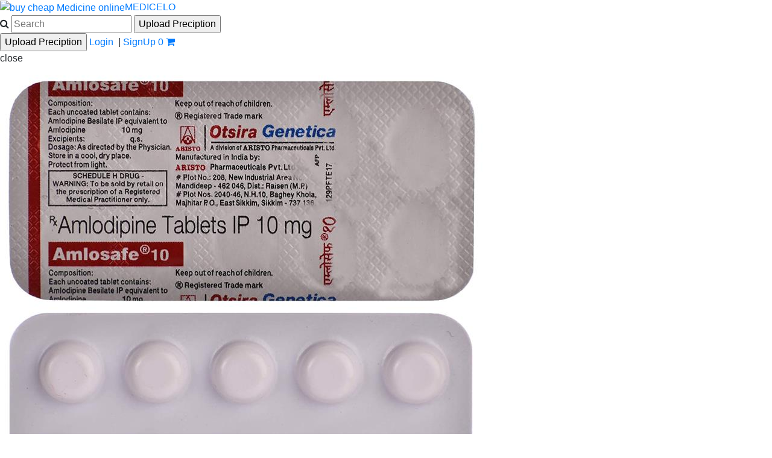

--- FILE ---
content_type: text/html; charset=utf-8
request_url: https://medicelo.in/Amlosafe-10-Tablet-181
body_size: 63023
content:




<!DOCTYPE html>

<html xmlns="http://www.w3.org/1999/xhtml">
<head id="Head1">

    <script async src="https://www.googletagmanager.com/gtag/js?id=G-LMKQCRP80X"></script>
<script>
    window.dataLayer = window.dataLayer || [];
    function gtag() { dataLayer.push(arguments); }
    gtag('js', new Date());

    gtag('config', 'G-LMKQCRP80X');
</script>

    <!-- Google Tag Manager -->
<script>(function (w, d, s, l, i) {
        w[l] = w[l] || []; w[l].push({
            'gtm.start':
                new Date().getTime(), event: 'gtm.js'
        }); var f = d.getElementsByTagName(s)[0],
            j = d.createElement(s), dl = l != 'dataLayer' ? '&l=' + l : ''; j.async = true; j.src =
                'https://www.googletagmanager.com/gtm.js?id=' + i + dl; f.parentNode.insertBefore(j, f);
    })(window, document, 'script', 'dataLayer', 'GTM-P895QC9R');</script>
<!-- End Google Tag Manager -->


    <title>
	Amlosafe 10 Tablet | Medicelo
</title><link id="canonical" rel="canonical" href="https://medicelo.in/Amlosafe-10-Tablet-181" />
   
  
    <!-- Required meta tags -->

    <meta charset="utf-8" /><meta name="viewport" content="width=device-width, initial-scale=1, shrink-to-fit=no" /><link href=" https://stackpath.bootstrapcdn.com/font-awesome/4.7.0/css/font-awesome.min.css" rel="stylesheet" /><link rel="stylesheet" href="https://stackpath.bootstrapcdn.com/bootstrap/4.3.1/css/bootstrap.min.css" /><link rel="icon" type="image/png" sizes="16x16" href="assests/favicon-16x16.png" /><link href="assests/css/mycss.css" rel="stylesheet" /><link href="assests/css/menubar.css" rel="stylesheet" /><link href="assests/css/commontagcss.css" rel="stylesheet" /><link href="assests/css/itemcardcss.css" rel="stylesheet" /><link href="assests/css/productdescription.css" rel="stylesheet" /><link href="assests/css/slick.css" rel="stylesheet" /><link href="assests/slick-theme.css" rel="stylesheet" /><link href="assests/css/iao-alert.css" rel="stylesheet" /><meta name="keywords" content="Amlosafe 10 Tablet, medication, pharmaceutical, healthcare, antihypertensive, blood pressure control, cardiovascular health." /><meta name="description" content="Amlosafe 10 Tablet is a pharmaceutical medication designed to help manage blood pressure and promote cardiovascular health as an antihypertensive agent." /></head>

<body class="bckcolorgraylight">
    <!-- Google Tag Manager (noscript) -->
<noscript><iframe src="https://www.googletagmanager.com/ns.html?id=GTM-P895QC9R"
height="0" width="0" style="display:none;visibility:hidden"></iframe></noscript>
<!-- End Google Tag Manager (noscript) -->

    <form method="post" action="./Amlosafe-10-Tablet-181" id="form1">
<div class="aspNetHidden">
<input type="hidden" name="__VIEWSTATE" id="__VIEWSTATE" value="4EcPmA331+CEkHLTdwBS54q8+hAVBGEfqN64UCCjQuU8GeO8oXdwVi0GaG+zWBpYNtgOtMDGsXxb1nE7tExG0b5u11+dxah6E2Ofy6mMMV6sai+7MT2S3ZY5wk8SkqAtFdXHXqlNq/4qy3ApmuulJUjGSooLNUIBDOh1IM9QAvoLJko8/Kp1lA4nWQ9rYz4/" />
</div>

<div class="aspNetHidden">

	<input type="hidden" name="__VIEWSTATEGENERATOR" id="__VIEWSTATEGENERATOR" value="FCFF1721" />
	<input type="hidden" name="__EVENTVALIDATION" id="__EVENTVALIDATION" value="vwgs7Sf4/sT0RiznXpCiVu0pWkQaNfKxwJ7b1IjrQXjxg/HJ+iPD2JPnAmeVvirTKVmF3oUmSbL9j/sn4oGxuv4ofFSIg4dM9IVJSP/MJPN2+E2/+Vjzvmlw4YoI+DVjQCbW3rR6JooyF2xFIuUefA==" />
</div>
        


<div class="menubar" id="menu">
    <div class="menidiv1">
        <a href="https://medicelo.in" class="alogo">
            <img src="../assests/images/logo.jpg" alt="buy cheap Medicine online" class="logo" /><span class="logofont">MEDICELO</span></a>
    </div>
    <div class="menidiv2">
        <i class="fa fa-search searchicon" aria-hidden="true"></i>
        <input id="txtautosearch" type="text" class="searchbar" placeholder="Search" onkeyup="keyupautosearchshowtbl()" onclick="autosearchshowtbl()" data-itemid="" aria-autocomplete="none" autocomplete="off" />

        <div class="autoserchwrapper">
            <table id="tblautosearch">
              
              
              
            </table>
        </div>
         <input type="button" value="Upload Preciption" class="uploadprecriptionbtn2" />
    </div>

    <div class="menidiv3">
        <input type="button" value="Upload Preciption" class="uploadprecriptionbtn" />
        
        <a href="/customer" class="userpannel" id="userpannel">
            <i class="fa fa-user-circle-o" aria-hidden="true"></i>
        </a>
        
        <a href="#" onclick="redirecttologinpage()" id="alogin" >Login</a>
        &nbsp;|&nbsp;<a href="#" onclick="redirecttosignuppage()" id="asignup" >SignUp</a>
        

         <a href="/mykart" class="anchorkartitem">
           <span id="itemcounting" class="karticonvalue">0</span>
           <i class="fa fa-shopping-cart karticon" aria-hidden="true"></i>
        </a>
        <a href="#" onclick="clearuserinfo()" id="alogout" >Logout</a>

    </div>

</div>
<div class="menubarmargintopadjust"></div>

<script src="https://code.jquery.com/jquery-2.2.0.min.js" type="text/javascript"></script>
<script src="/assests/js/iao-alert.jquery.js"></script>


<script>

    var srch = "";
    datakart = [];
    $(function () {

        getuserinfo(0, 0);

        GetItemDetail(srch);

       
        $('.autoserchwrapper').hide();

        $(document).mouseup(function (e) {
            var container = $(".autoserchwrapper");

            // if the target of the click isn't the container nor a descendant of the container
            if (!container.is(e.target) && container.has(e.target).length === 0) {
                container.hide();
            }
        });

      


        // add to kart status start
        var listkart = localStorage.getItem("addtokartloacastorage");

        if (listkart != null) {
            var listname = JSON.parse(listkart);
         
            for (var i = 0; i <= listname.length - 1; i++) {
                var alldata =
                {
                    'pid': listname[i].pid,
                    'qty': listname[i].qty,
                    'mrpid': listname[i].mrpid
                }
                datakart.push(alldata);

            }
            $('#itemcounting').html(listname.length);

        }
        else
        {
            var counting = localStorage.getItem("itemcount")
            if (counting != null) {
                $('#itemcounting').html(counting);
            }
            else {
                $('#itemcounting').html("0");
            }
        }
            // add to kart status closed




    });


    // get current url
    function redirecttologinpage()
    {

        sessionStorage.setItem("currenturl", window.location.href);
        location.href = "/customerlogin?LT=0";
    }


    // get current url
    function redirecttosignuppage() {

        sessionStorage.setItem("currenturl", window.location.href);
        location.href = "/customersignup";
    }


    

    // logout user login status
    function clearuserinfo() {
        localStorage.clear();
        //location.reload(true);
        sessionStorage.clear();
       
        // Goto Default Page after login Successfully...
        location.href = "https://medicelo.in";
        getuserinfo(0, 0);
        localStorage.setItem("itemcount", "0");
    }
    //user detials function    // login status


    function autosearchshowtbl()
    {
        //var srch = "";
        //GetItemDetail(srch);
        //$('.autoserchwrapper').show();
    }

    function keyupautosearchshowtbl()
    {
        $('#tblautosearch').empty();


        var srch = $('#txtautosearch').val();
        var t = srch.split(" ").join(" and "); //pahlt t pass ho raha tha
            
        if (srch.length > 3)
        {
            GetItemDetail(srch);
            $('.autoserchwrapper').show();
        }
    }

    function hidescrollautusearch() {

        $('.autoserchwrapper').hide();

    }

    function myFunction(element) {

        var table = document.getElementById("tblautosearch");
        var index = element.closest('tr').rowIndex;
        var id = $('#tblautosearch tr').eq(index).find('.ideas').html();
        var pname = $('#tblautosearch tr').eq(index).find('.productname').text();
        gotopages(id,pname);
       
    }

    //item description

    function GetItemDetail(searchterms)
    {
       
        $('#tblautosearch').empty();
        $.ajax({

            url: "/productsearch.asmx/productsearchauto",
            method: "post",
            data: { term: searchterms },
            dataType: "json",
            success: function (data) {

              
              
             
                if (data.length > 0)
                {
                  
                    $('#tblautosearch').empty();
                    var rw = "";

                    for (var i = 0; i <= data.length - 1; i++)
                    {

                         var srchstring = $('#txtautosearch').val();
                         var s = data[i].pname;
                         arr = s.split('-');
                         var d = arr[0];

                          var pnames = (boldString(d, srchstring));
                          rw += '<tr>';
                          rw += '<td onclick="myFunction(this)">';
                          rw += '<div class="autoinsidediv">';
                          rw += '<span  class="ides ideas">' + data[i].id + '</span>' + data[i].img.replace('AdminPanel', '../AdminPanel') + ' ';
                          rw += '<div class="automatter">';
                          rw += '<p class="productname">' + pnames + ' </p><div class="disqty">' + data[i].qty + ' </div>';
                          rw += '</div>';
                          rw += '</div>';
                          rw += '</td>';
                          rw += '</tr>';
                         
                       
                    }
                    $('#tblautosearch').append(rw);

                }
                else
                {
                   
                    rw += '<tr>';
                    rw += '<td>No Record Found</td>';
                    rw += '</tr>';
                    $('#tblautosearch').append(rw);
                    // no record 
                    //$('#tblautosearch').html();
                    //$('#tblautosearch').hide();
                }

            },
            error: function (response) {
                //alert(response.responseText);
            },
            failure: function (response) {
                //alert(response.responseText);
            }

        });


    }

    //var s = $('#prs').html();
    //$('#prs').html(boldString(s, 'Para'));

    function boldString(str, substr)
    {
        var strRegExp = new RegExp(substr, 'ig');
        return str.replace(strRegExp, '<b style="color:red">' + substr + '</b>');
    }



    function gotopages(ids,pname)
    {
       
        var a = [];
        a = ids.split(",");
        var psearchname = a[0];
        var pid = a[1];
        var catid = a[2];
        var subcatid = a[3];
        var brandid = a[4];
        var pfid = a[5];
        var gid = a[7];
        var saltid = a[8];
        var name = a[9];
      

       

        if (pid != "0")
        {
          
           
            var pathurl = "https://medicelo.in/" + (((psearchname.replace(/[^a-z0-9,.,/ ]/gi, '')).replace(/[\s]/gi, '-').replace('/', '-')).replace('.', '-')) + "-" + pid;
            location.href = pathurl;
            // location.href = "ProductDescripton.aspx?pname=" + psearchname + "&pid=" + pid + "&gid=" + gid;
           //location.href = '/ProductDescripton?pname=' + psearchname + '&pid='+pid+'';//

        }
        if (brandid != "0")
        {
            localStorage.setItem("id", a);
            location.href = "/brand/" + name.replace(/\s/g, "-");
        }

        if (catid != "0" || subcatid != "0" || brandid != "0" || pfid != "0") {

            localStorage.setItem("id", a);
           
            location.href = "/category/" + name.replace(/\s/g, "-");
            //location.href = '/products';
        }
        if (saltid != "0")
        {
            location.href = "salt?saltid=" + saltid+"&saltname="+pname;
        }

    }

    // Get Query String Name
    function getUrlParameter(name) {
        name = name.replace(/[\[]/, '\\[').replace(/[\]]/, '\\]');
        var regex = new RegExp('[\\?&]' + name + '=([^&#]*)');
        var results = regex.exec(location.search);
        return results === null ? '' : decodeURIComponent(results[1].replace(/\+/g, ' '));
    };



    //Add To kart Function
    //
    function addtokart(pid,qty,mrpid)
    {


        //alert(pid +"--"+qty+"--"+mrpid);

        //return false;
    
        var userid = localStorage.getItem("mobile")
        if (userid == null)
        {

            var listkart = localStorage.getItem("addtokartloacastorage");


            if (listkart != null)
            {
                datakart = JSON.parse(listkart);
            }

            if (datakart.length != 0)
            {
                var index = '';
                var newA = datakart.filter(function (item, index) {
                    return item.pid == pid;
                    index = index;
                });

                if (newA.length > 0)
                {

                    var q = parseInt(newA[0].qty + 1);
                    for (var i = 0; i < datakart.length; i++) {
                        if (datakart[i].pid == pid) {
                            datakart[i].qty = q;
                            break;
                        }
                    }
                }
                else
                {

                    var alldata =
                    {
                        'pid': pid,
                        'qty': qty,
                        'mrpid': mrpid
                    }

                    datakart.push(alldata);
                }


            }
            else
            {
                var alldata =
                {
                    'pid': pid,
                    'qty': qty,
                    'mrpid': mrpid
                }
                datakart.push(alldata);
            }

            var newdata = JSON.stringify(datakart);


            $('#itemcounting').html(JSON.parse(newdata).length);
            //set item count

            //var z = JSON.parse(newdata).length;
            //localStorage.setItem("itemcount", z);

            // add to new data into local storage
            localStorage.setItem("addtokartloacastorage", newdata);

            $.iaoAlert({
                position: 'top-right',
                msg: 'Add SuccessFully...',
                type: "success",
                mode: "dark",

            })

          
           



        }
        else
        {
           

            $.ajax({
                url: "/LoginService.asmx/insert_into_kart_afterlogin",
                data: JSON.stringify({ 'customerid': localStorage.getItem("customerid"), 'mobile': localStorage.getItem("mobile"), 'pid': pid, 'qtys': qty,'mrpid':mrpid }),
                dataType: "json",
                type: "POST",
                contentType: "application/json; charset=utf-8",
                success: function (response) {


                    // Show Msg
                    $.iaoAlert({
                        position: 'top-right',
                        msg: 'Add SuccessFully...',
                        type: "success",
                        mode: "dark",

                    })
                    // check data into kart table
                    $.ajax({
                        url: "/LoginService.asmx/getkartDetails",
                        data: JSON.stringify({ 'userid': localStorage.getItem("customerid"), 'number': localStorage.getItem("mobile") }),
                        dataType: "json",
                        type: "POST",
                        contentType: "application/json; charset=utf-8",
                        success: function (response) {
                            var data = JSON.parse(response.d);
                            if (data.length > 0)
                            {

                                localStorage.removeItem("addtokartloacastorage");
                                localStorage.removeItem("itemcount");
                                var l = data.length;
                                localStorage.setItem("itemcount", l);
                                $('#itemcounting').html(localStorage.getItem("itemcount"));

                            }
                            else
                            {

                                $('#itemcounting').html("0");
                                localStorage.clear();

                            }


                        },
                        error: function (response) {
                            alert(response.responseText);
                        },
                        failure: function (response) {
                            alert(response.responseText);
                        }

                    });

                },
                error: function (response) {
                    alert(response.responseText);
                },
                failure: function (response) {
                    alert(response.responseText);
                }

            });
            // check data into local storage closed

        }


    }



    //user detials function    // login status
    function getuserinfo(mobileno, pass)
    {

        var a = localStorage.getItem("mobile");
        
        if (a != null)
        {
            //$('.myaccount li:first-child').text("Hello' " + sessionStorage.getItem("username"));
            //$('.myaccount li:first-child').addClass('lifirstclass');
            $('#alogin').hide();
            $('#asignup').hide();
            
            $('#alogout,#userpannel').show();

            
           

        }
        else
        {
            
            if (mobileno == "0" && pass == "0")
            {

                $('#alogin').show();
                $('#asignup').show();
                $('#alogout,#userpannel').hide();

            }
               


        }

        //
    }
    //
    $('.uploadprecriptionbtn, .uploadprecriptionbtn2').on('click', function () {
        if (localStorage.getItem('mobile') != null) {
            sessionStorage.setItem("currenturl", "uploadprecription");
            location.href = '/uploadprecription';
        }
        else
        {
            sessionStorage.setItem("currenturl", "uploadprecription");
            location.href = "/customerlogin?LT=0";
        }
    });
</script>
        <input type="hidden" name="hfpid" id="hfpid" />
        <input type="hidden" name="hfmrp" id="hfmrp" />

        <div class="pddiv1 ">

            <div class="pdproduct" style="cursor:pointer" onclick="hidepopup()">

                <div id="pdimgcontainerid" class="pdimgcontainer">
                    <span class="closeimgslider">X</span>
                    

                    
                </div>

            </div>


            <div id="pdproductdetailspd" class="pdproductdetails">




                


                


                

                


                


                
            </div>

            <div class="pdproductdetailsmrp">



                <div class="mrpconatier">

                    <div class="mrpconatiertopheader bckcolorbluelight"></div>


                    <div id="addtokartdesc" class="mrppricelist">
                        <span id="pdmrp" class="pdmrp"></span>
                        <span id="tdmrp" class="tdmrp"></span>
                        <span id="offsize" class="offsize"></span>
                        <br />
                        <br />
                        <h6>Inclusive of all taxes</h6>
                        <br />
                        <div class="selectqty">

                            <select name="ddlqty" id="ddlqty" class="dropqty">
                                <option value="1">1</option>
                                <option value="2">2</option>
                                <option value="3">3</option>
                                <option value="4">4</option>
                                <option value="5">5</option>
                                <option value="6">6</option>
                                <option value="7">7</option>
                                <option value="8">8</option>
                                <option value="9">9</option>
                            </select>
                            <p id="displaypacking" class="displaypacking"></p>
                        </div>

                        <input id="btnaddtokart" type="button" value="ADD TO CART" class="btnaddtocart" onclick="addtokart($('#hfpid').val(), $('#ddlqty').val(), $('#hfmrp').val())"   />
                    </div>

                    <div id="notifyme" class="mrppricelist">
                        <input id="btnnotify" value="Notify Me" class="btnaddtocart" />
                    </div>
                </div>




            </div>

        </div>

        <div class="productDescroptions">

            <div class="productdescleft">
            </div>


            <div class="productdescright">
               
                <div class="prheader" id="prheader">Alternate</div>

                <div class="pdsaltwrapper">

                   

                </div>

            </div>

        </div>


          
        <div class="nocatergory" id="categoryone">
            <div class="notagsellall">
                <span id="category1heading" class="fsize"></span>
                <div class="arrodiv">
                    <p class="ideas" id="section1"></p>
                   
                    <i class="fa fa-chevron-circle-left i-10 spacecss arow_prev" aria-hidden="true"></i>
                    <i class="fa fa-chevron-circle-right  i-10 arow_next" aria-hidden="true"></i>
                </div>
            </div>
            <div class="catagoryproduytcs" id="category1">
                
            </div>
        </div>


        
  <div class="footer">
      
         <a href="https://api.whatsapp.com/send?phone=+919956673123&amp;text=Hi Placed your Order by Medicne Name or Photo of Precriptions" class="whattsapporder" target="_blank">
             <img src="../assests/images/whatsappicon.png"  alt="Upload Precription using WhatsApp"/>
         </a>

            <div class="Footerdiv">
              

                  <div class="addressfooter">
                    <span>PHONE</span>
                    <p>+91 5224071095</p>
                </div>

                  <div class="addressfooter">
                    <span>EMAIL</span>
                    <p>care@medicelo.in</p>
                </div>

                  <div class="addressfooter">
                    <span>WORKING DAYS/HOURS:</span>
                    <p>Mon - Sun / 24 Hours </p>
                </div>
                

            </div>

              <div class="Footerdiv">
                    <h4>MY ACCOUNT</h4>

                  <ul>
                       <li><a href="AboutUS">About us</a></li>
                       <li><a href="ContactUs">Contact us</a></li>
                       <li><a href="customer">My Account</a></li>
                       <li><a href="customerlogin?LT=0">Login</a></li>
                       <li><a href="customersignup">Sign Up</a></li>
                  </ul>

            </div>

              <div class="Footerdiv">
                    <h4>MAIN FEATURES</h4>


                   <ul>
                       <li><a href="shippingpolicy">Shipping Policy</a></li>
                       <li><a href="customerlogin?LT=0">Upload Prescription</a></li>
                       <li><a href="customer">Track My Order</a></li>
                       <li><a href="ReturnPolicy">Return Policy</a></li>
                        <li><a href="PrivacyPolicy">Privcay Policy</a></li>
                        <li><a href="cancellationandrefund">Cancellation & Refund Policy</a></li>
                       <li><a href="TrumsNconditions">Terms & Conditions</a></li>
                       
                       
                  </ul>

            </div>

              <div class="Footerdiv Footerdivlast">
                    <h4>SUBSCRIBE NEWSLETTER</h4>
                  
                  <div class="addressfooter">
                    <span> Get all the latest information on Sales and Offers.
Sign up for newsletter today.</span>

                      <div class="txtboxletter">
                          <input id="Text1" type="text" class="txtboxlettertextbox" /><input id="Button1" type="button" value="Subscribe" class="btnletter"/>
                      </div>


                      <div class="iconlist">
                          <i class="fa fa-facebook" aria-hidden="true"></i>
                          <i class="fa fa-twitter" aria-hidden="true"></i>
                          <i class="fa fa-linkedin" aria-hidden="true"></i>
                          <i class="fa fa-instagram" aria-hidden="true"></i>
                      </div>


                 
                </div>

                 

            </div>


        </div>
    </form>

    <script src="https://code.jquery.com/jquery-2.2.0.min.js" type="text/javascript"></script>
    <script src="assests/js/slick.min.js"></script>
       <script src="assests/js/iao-alert.jquery.js"></script>
    <script>

       var  startNumber = 1;
       $(function ()
       {


            var url = $(location).attr("href").split('/').pop();
            var proname = url.split("-").pop();
           

            var pname = getUrlParameter('pname');
            var pid = proname//getUrlParameter('pid');
            var gid = getUrlParameter('gid');
            $('#notifyme').hide();
            $('#addtokartdesc').hide();


           


            loadimagesintoslider(pid);

            loadproductdata(pid, gid);

          

            //loadrelatedata(pid);

            GetSection1();



                


        })

        function hidepopup()
        {
           

            if (startNumber % 2 === 0)
            {
                $('.pdproduct').removeClass("fullscreen");
                $('.pdimgcontainer').removeClass("insdierfullscreen");

                $('.closeimgslider').hide();
                $('.slider-for').slick('unslick');
                $('.slider-nav').slick('unslick');
                $('.slider-for').slick({
                    dots: true,
                    infinite: true,
                    arrows: true,
                    autoplay: true,
                    autoplaySpeed: 9000,
                });
               
            }
            startNumber = startNumber + 1;

           
        }



        function GetSection1() {

            $.ajax({

                url: "BannerWebservice.asmx/GetSectionItems",
                method: "post",
                data: {},
                dataType: "json",
                success: function (data) {
                    var rw = "";
                    if (data.length > 0) {


                     /*   $('#category1heading').html(data[0].catname);*/
                        $('#section1').html(data[0].catid);
                        for (var i = 0; i <= data.length - 1; i++) {

                            rw += '<div class="card2">';
                            var pathurl = "https://medicelo.in/" + data[i].pname.replace(/\s/g, "-") + "-" + data[i].pid;
                            rw += '<a href="' + pathurl + '">' + data[i].img + '</a>';
                            rw += '<span class="prductname">' + data[i].pname + '</span>';
                            rw += '<span class="displayqty">' + data[i].displayqty + '</span>';
                            rw += '<span class="ratewrapper">';
                            rw += '<span class="productmrprate">MRP &#x20b9;<span>' + data[i].mrp + '</span></span>&nbsp;';
                            if (data[i].discper != "0.00") {
                                rw += '<span class="mrpdiscount">' + data[i].discper + '% Off</span></span>';
                            }
                            rw += '</span>';
                            rw += ' <span class="bottomprice">'
                            rw += ' <span class="productrate">&#x20b9;<span>' + data[i].srate + '</span></span><input  class="btnview"  type="button" value="ADD"  onclick="addtokart(' + data[i].pid + ',' + 1 + ',' + data[i].mrpid + ')" />';
                            rw += '</span>';
                            rw += '</div>';
                        }

                        $('#category1').append(rw);

                        $('#category1').slick({

                            infinite: true,
                            speed: 300,
                            centerMode: true,
                            slidesToShow: 5,
                            slidesToScroll: 1,
                            variableWidth: true,
                            prevArrow: '.arow_prev',
                            nextArrow: '.arow_next',
                            responsive: [
                                {
                                    breakpoint: 768,
                                    settings: {
                                        arrows: false,
                                        centerMode: true,
                                        centerPadding: '40px',
                                        slidesToShow: 3
                                    }
                                },
                                {
                                    breakpoint: 480,
                                    settings: {
                                        arrows: false,
                                        centerMode: true,
                                        centerPadding: '40px',
                                        slidesToShow: 1
                                    }
                                }
                            ]


                        });
                    }
                    else {
                    }

                },
                complete: function () {
                 
                },
                error: function (response) {
                    alert(response.responseText);
                },
                failure: function (response) {
                    alert(response.responseText);
                }

            });
        }


        function loadalternaterecords(saltid,pid)
        {

           
            $.ajax({

                type: "POST",
                contentType: "application/json; charset=utf-8",
                url: "BannerWebservice.asmx/loadalternate",
                data: "{'saltid':'" + saltid + "','pid':'" + pid + "'}",
                dataType: "json",
                success: function (response)
                {
                    var rw = "";
                    var data = JSON.parse(response.d);
                    if (data.length > 0)
                    {
                    
                        for (var i = 0; i <= data.length - 1; i++)
                        {
                            //rw += '<a href="ProductDescripton.aspx?pname=' + data[i].searchname + '&pid=' + data[i].pid + '&gid=' + data[i].gid + ' " class="pdsaltanchor">';
                            var pathurl = "https://medicelo.in/" + (((data[i].pname.replace(/[^a-z0-9,.,/ ]/gi, '')).replace(/[\s]/gi, '-').replace('/', '-')).replace('.', '-')) + "-" + data[i].pid;
                            rw += '<a href="' + pathurl + '">';
                            rw +='<img src="adminpanel/'+data[i].pimage+'" alt="" class="pdsaltanchorleft" />';
                            rw +='<div class="pdsaltanchorright">';
                            rw += '<span>' + data[i].pname + ' </span>';
                            rw += '<span>' + data[i].cname + '</span>';
                            rw += '<span class="prmrpsextion"> &#x20b9;' + parseFloat(data[i].netamount).toFixed(2) + '</span><span class="pdmrpalternate">' + parseFloat(data[i].mrp).toFixed(2) + ' off</span><span class="pddis">' + data[i].discper + ' off</span>';
                            rw +='</div></a>';

                   
                        
                        }
                       
                        $('.pdsaltwrapper').append(rw);
                       
                    }
                    else
                    {
                        $('#prheader').hide();
                    }

                },
                complete: function (){},
                error: function (response) {alert(response.responseText);},
                failure: function (response) {alert(response.responseText);}

            });
        }

        function loadimagesintoslider(pid)
        {

            $('#pdimgcontainerid').html("");

            $.ajax({
                url: "ProductDescripton.aspx/GetSliderimages",
                data: JSON.stringify({ 'pid': pid }),
                dataType: "json",
                type: "POST",
                contentType: "application/json; charset=utf-8",
                success: function (response) {

                    var rw = "";
                    var data = JSON.parse(response.d);


                    rw += '<span class="closeimgslider">close</span>';
                    if (data.length > 3)
                    {

                        //multiple slider
                        rw += '<div class="slider-for">';

                        for (var i = 0; i <= data.length - 1; i++) {
                            rw += ' <img src="' + data[i].imgpath + '" alt="' + data[i].pname + '" class="imgclick" />   ';
                        }
                        rw += '</div>';


                        rw += '<div class="slider-nav">';

                        for (var i = 0; i <= data.length - 1; i++) {
                            rw += ' <img src="' + data[i].imgpath + '" alt="' + data[i].pname + '" />   ';
                        }
                        rw += '</div>';

                        $('#pdimgcontainerid').append(rw);
                        $('.closeimgslider').hide();

                        sliderimg();

                        $('.imgclick').on("click", function ()
                        {
                            //document.documentElement.requestFullscreen()
                            $('.closeimgslider').show();
                            $('.pdproduct').addClass("fullscreen");
                            $('.pdimgcontainer').addClass("insdierfullscreen");

                            $('.slider-for').slick('unslick');
                            $('.slider-nav').slick('unslick');
                            sliderimg();
                        })

                        $('.closeimgslider').on("click", function () {

                            $('.pdproduct').removeClass("fullscreen");
                            $('.pdimgcontainer').removeClass("insdierfullscreen");

                            $('.closeimgslider').hide();
                            $('.slider-for').slick('unslick');
                            $('.slider-nav').slick('unslick');
                            sliderimg();
                        });



                    }
                    else
                    {
                        //single slider
                        rw += '<div class="slider-for">';

                        for (var i = 0; i <= data.length - 1; i++) {
                            rw += '<img src="' + data[i].imgpath + '" alt="' + data[i].pname + '"  class="imgclick"/>';
                        }
                        rw += '</div>';

                        $('#pdimgcontainerid').append(rw);


                        $('.slider-for').slick({
                            dots: true,
                            infinite: true,
                            arrows: true,
                            autoplay: true,
                            autoplaySpeed: 9000,
                        });

                        $('.closeimgslider').hide();

                    

                        $('.imgclick').on("click", function () {
                            //document.documentElement.requestFullscreen()
                            $('.closeimgslider').show();
                            $('.pdproduct').addClass("fullscreen");
                            $('.pdimgcontainer').addClass("insdierfullscreen");

                            $('.slider-for').slick('unslick');
                            $('.slider-for').slick({
                                dots: true,
                                infinite: true,
                                arrows: true,
                                autoplay: true,
                                autoplaySpeed: 9000,
                            });

                        })

                        $('.closeimgslider').on("click", function () {

                            $('.pdproduct').removeClass("fullscreen");
                            $('.pdimgcontainer').removeClass("insdierfullscreen");

                            $('.closeimgslider').hide();
                            $('.slider-for').slick('unslick');
                            $('.slider-nav').slick('unslick');
                            $('.slider-for').slick({
                                dots: true,
                                infinite: true,
                                arrows: true,
                                autoplay: true,
                                autoplaySpeed: 9000,
                            });
                        });



                    }

                    var rs = "";

                    //set div values pname
                    if (data[0].pname != "0") {
                        rs += '<div class="pdname"><h1>' + data[0].pname + '</h1></div>'
                    }


                    if (data[0].pname != "0") {

                        $('.productdescleft').empty();
                        $('.productdescleft').append(data[0].shortproductdesc)
                        //rs += '<div class="pdname">' + data[0].pname + '</div>'
                    }







                    //loadproductdata(data[0].pid, data[0].gid);


                    // set ides
                    localStorage.setItem("pid", data[0].pid);
                    localStorage.setItem("gid", data[0].gid);
                    localStorage.setItem("cid", data[0].colorid);
                    localStorage.setItem("fid", data[0].fid);
                    localStorage.setItem("pkid", data[0].packid);
                    localStorage.setItem("sid", data[0].sizeid);

                    $('#hfpid').val(pid);
                    $('#hfmrp').val(data[0].mrpid);
                  


                },
                complete: function (response) {

                },
                error: function (response) {
                    alert(response.responseText);
                },
                failure: function (response) {
                    alert(response.responseText);
                }
            });



              

           


        }




     

        function loadproductdata(pid, gid) {


            $.ajax({
                url: "ProductDescripton.aspx/getproductDescription",
                data: JSON.stringify({ 'pid': pid, 'gid': gid }),
                dataType: "json",
                type: "POST",
                contentType: "application/json; charset=utf-8",
                success: function (response) {

                    var rs = "";
                    var data = JSON.parse(response.d);


                    if (data.Table1[0].pname != "0") {
                        rs += '<div class="pdname"><h1>' + data.Table1[0].pname + '</h1></div>';
                    }

                    if (data.Table1[0].cname.length > 0) {
                        rs += '<div class="manufacturer"><h4 class="clrgray">MANUFACTURER</h4><a href="#" id="productnametagging" >' + data.Table1[0].cname + '</a></div>';
                    }
                    if (data.Table1[0].saltname.length > 0)
                    {
                        
                        rs += '<div class="saltcompostion"><h4 class="clrgray">SALT COMPOSITION</h4><a href="#" id="saltcompostiontagging" >' + data.Table1[0].saltname + '</a></div>';
                    }
                    if (data.Table1[0].storage.length > 0) {
                        rs += '<div class="storage"><h4 class="clrgray">STORAGE</h4><a href="#" d="storagetagging" >' + data.Table1[0].storage + '</a></div>';
                    }
                    if (data.Table1[0].saltid != "0")
                    {
                        rs += '<div class="subsitute"><a id="saltidanchortagging"  class="clrblue" href="salt.aspx?saltid=' + data.Table1[0].saltid + '&saltname=' + data.Table1[0].saltname + ' ">Click here to view all substitutes</a></div>';

                        loadalternaterecords(data.Table1[0].saltid,pid);
                    }

                    //$('#tdmrp').html(data.Table1[0].netamount);
                    //if (data.Table1[0].discper != "0.00") {
                    //    $('.offsize').html("<p>&#x20b9;" + data.Table1[0].discamt + "</p><span>" + data.Table1[0].discper + "% Off</span>")
                    //}


              

                    // bind color
                    try {
                        if (data.Table1[0].gid != "0") {
                            if (data.Table2[0].colorid != "0") {
                                if (data.Table2.length > 0) {
                                    rs += ' <div class="color"><h4 class="clrgray">Colour</h4><div class="colorcontainer">';
                                    for (var i = 0; i <= data.Table2.length - 1; i++) {
                                        if (localStorage.getItem("cid") == data.Table2[i].colorid) {

                                            rs += '<a href="javascript:;" data-colorid="' + data.Table2[i].colorid + '"  onclick="filtercolor(this)" class="colortag anchottagactive">' + data.Table2[i].colorname + ' </a>';
                                        }
                                        else {
                                            rs += '<a href="javascript:;" data-colorid="' + data.Table2[i].colorid + '"  onclick="filtercolor(this)" class="colortag">' + data.Table2[i].colorname + ' </a>';
                                        }
                                    }

                                    rs += '</div></div>';
                                }
                            }
                        }
                    }
                    catch (err) {

                    }


                    //bind flavour
                    try {
                        if (data.Table1[0].gid != "0") {
                            if (data.Table3[0].fid != "0") {
                                if (data.Table3.length > 0) {
                                    rs += ' <div class="flavour"><h4 class="clrgray">Flavour</h4><div class="flavourcontainer">';
                                    for (var i = 0; i <= data.Table3.length - 1; i++) {
                                        if (localStorage.getItem("fid") == data.Table3[i].fid) {

                                            rs += '<a href="javascript:;" data-flavourid="' + data.Table3[i].fid + '"  onclick="filterflavour(this)" class="flavourtag anchottagactive">' + data.Table3[i].fname + ' </a>';
                                        }
                                        else {
                                            rs += '<a href="javascript:;" data-flavourid="' + data.Table3[i].fid + '"  onclick="filterflavour(this)" class="flavourtag">' + data.Table3[i].fname + ' </a>';
                                        }
                                    }

                                    rs += '</div></div>';
                                }
                            }
                        }
                    }
                    catch (err) {

                    }


                    //bind packing
                    try {
                        if (data.Table4[0].gid != "0") {
                            if (data.Table4.length > 0) {
                                if (data.Table4[0].packid != "0") {
                                    rs += ' <div class="packsize"><h4 class="clrgray">Pack Size</h4><div class="packsizecontainer">';
                                    for (var i = 0; i <= data.Table4.length - 1; i++) {

                                        if (localStorage.getItem("pkid") == data.Table4[i].packid) {
                                            rs += '<a href="javascript:;" data-packid="' + data.Table4[i].packid + '" onclick="filterpacking(this)" class="packsizetag anchottagactive">' + data.Table4[i].packtname + '</a>';
                                        }
                                        else {
                                            rs += '<a href="javascript:;" data-packid="' + data.Table4[i].packid + '" onclick="filterpacking(this)" class="packsizetag">' + data.Table4[i].packtname + '</a>';
                                        }
                                    }

                                    rs += '</div></div>';
                                }
                            }
                        }
                    }
                    catch (err) {

                    }

                    //Size
                    try {
                        if (data.Table5[0].gid != "0") {
                            if (data.Table5.length > 0) {

                                if (data.Table5[0].sizeid != "0") {
                                    rs += ' <div class="size"><h4 class="clrgray">Size</h4><div class="sizecontainer">';
                                    for (var i = 0; i <= data.Table5.length - 1; i++) {
                                        if (localStorage.getItem("sid") == data.Table5[i].sizeid) {
                                            rs += '<a href="javascript:;" data-sizeid="' + data.Table5[i].sizeid + '" onclick="filtersize(this)" class="packsizetag anchottagactive">' + data.Table5[i].sizename + '</a>';
                                        }
                                        else {
                                            rs += '<a href="javascript:;"  data-sizeid="' + data.Table5[i].sizeid + '" onclick="filtersize(this)" class="packsizetag">' + data.Table5[i].sizename + '</a>';
                                        }
                                    }

                                    rs += '</div></div>'
                                }
                            }
                        }
                    }

                    catch (err) {

                    }


                    if (data.Table1[0].pdescription != "0")
                    {
                        rs += ' <div id="psdesc" class="psdesc"> ' + data.Table1[0].pdescription + '</div>';
                    }


                    $('#pdproductdetailspd').append(rs);



                    //
                    //MRP Section -1
                    if (data.Table1[0].netamount != "0.00")
                    {


                        if (data.Table1[0].pstatus == "1")
                        {
                            $('#pdmrp').html("&#x20b9; " + parseFloat(data.Table1[0].netamount).toFixed(2));

                            if (data.Table1[0].discper != "0.00") {
                                $('#tdmrp').html(parseFloat(data.Table1[0].mrp).toFixed(2));
                                $('#offsize').html(data.Table1[0].discper + "%");
                                $('#offsize').css("background-color", "#edf9ee");
                            }
                            else {
                                $('#tdmrp').html("");
                                $('#offsize').html("").removeClass(".offsize");
                                $('#offsize').css("background-color", "white");
                            }
                            $('#displaypacking').html(data.Table1[0].displayqty);
                            $('#addtokartdesc').show();
                            $('#notifyme').hide();

                        }
                        else
                        {
                            $('#addtokartdesc').hide();
                            $('#notifyme').show();
                            if (data.Table1[0].pstatus == "2") {
                                $('#btnnotify').val("Notify Me");
                                $("#btnnotify").prop("readonly", true);
                            }

                            if(data.Table1[0].pstatus == "2")
                            {
                                $('#btnnotify').val("Out of Stock");
                                $("#btnnotify").prop("readonly", true);
                            }
                            if (data.Table1[0].pstatus == "3")
                            {
                                $('#btnnotify').val("Not For Sale");
                                $("#btnnotify").prop("readonly", true);
                            }

                           
                        }


                        // $('.offsize').html("<p>&#x20b9;" + data.Table1[0].discamt + "</p><span>" + data.Table1[0].discper + "% Off</span>")
                    }

                },
                complete: function (response) {

                },
                error: function (response) {
                    alert(response.responseText);
                },
                failure: function (response) {
                    alert(response.responseText);
                }
            });
        }




        function sliderimg()
        {



            $('.slider-for').slick({
                slidesToShow: 1,
                slidesToScroll: 1,
                arrows: false,
                fade: true,
                asNavFor: '.slider-nav',
                dots: true,
            });

            $('.slider-nav').slick({
                slidesToShow: 2,
                slidesToScroll: 1,
                asNavFor: '.slider-for',
                centerMode: true,
                centerPadding: '60px',
                focusOnSelect: true
            });
        }


        function filtercolor(element) {

            var colorid = $(element).attr("data-colorid");
            colorid = (colorid === undefined) ? 0 : colorid;


            var packid = $('.packsizecontainer').children('.anchottagactive').attr("data-packid");
            packid = (packid === undefined) ? 0 : packid;

            var fid = $('.flavourcontainer').children('.anchottagactive').attr("data-flavourid");
            fid = (fid === undefined) ? 0 : fid;

            var sizeid = $('.sizecontainer').children('.anchottagactive').attr("data-sizeid");
            sizeid = (sizeid === undefined) ? 0 : sizeid;

            var gid = localStorage.getItem("gid");
            gid = (gid === undefined) ? 0 : gid;

            $(element).siblings().removeClass('anchottagactive');
            $(element).addClass('anchottagactive');
            filterdata(gid, fid, packid, sizeid, colorid);

        }

        function filterflavour(element) {
            //var a = $(element).html();
            //var e = $(element).parent().attr("class");
            var fid = $(element).attr("data-flavourid");
            fid = (fid === undefined) ? 0 : fid;

            var packid = $('.packsizecontainer').children('.anchottagactive').attr("data-packid");
            packid = (packid === undefined) ? 0 : packid;

            var sizeid = $('.sizecontainer').children('.anchottagactive').attr("data-sizeid");
            sizeid = (sizeid === undefined) ? 0 : sizeid;


            var colorid = $('.colorcontainer').children('.anchottagactive').attr("data-colorid");
            colorid = (colorid === undefined) ? 0 : colorid;

            var gid = localStorage.getItem("gid");
            gid = (gid === undefined) ? 0 : gid;

            $(element).siblings().removeClass('anchottagactive');
            $(element).addClass('anchottagactive');
            filterdata(gid, fid, packid, sizeid, colorid);

        }

        function filterpacking(element) {
            //var a = $(element).html();
            //var e = $(element).parent().attr("class");
            var packid = $(element).attr("data-packid");
            packid = (packid === undefined) ? 0 : packid;


            var fid = $('.flavourcontainer').children('.anchottagactive').attr("data-flavourid");
            fid = (fid === undefined) ? 0 : fid;

            var sizeid = $('.sizecontainer').children('.anchottagactive').attr("data-sizeid");
            sizeid = (sizeid === undefined) ? 0 : sizeid;

            var colorid = $('.colorcontainer').children('.anchottagactive').attr("data-colorid");
            colorid = (colorid === undefined) ? 0 : colorid;

            var gid = localStorage.getItem("gid");
            gid = (gid === undefined) ? 0 : gid;

            $(element).siblings().removeClass('anchottagactive');
            $(element).addClass('anchottagactive');

            filterdata(gid, fid, packid, sizeid, colorid);

        }



        function filtersize(element) {

            var sizeid = $(element).attr("data-sizeid");
            sizeid = (sizeid === undefined) ? 0 : sizeid;


            var packid = $('.packsizecontainer').children('.anchottagactive').attr("data-packid");
            packid = (packid === undefined) ? 0 : packid;

            var fid = $('.flavourcontainer').children('.anchottagactive').attr("data-flavourid");
            fid = (fid === undefined) ? 0 : fid;

            var colorid = $('.colorcontainer').children('.anchottagactive').attr("data-colorid");
            colorid = (colorid === undefined) ? 0 : colorid;

            var gid = localStorage.getItem("gid");
            gid = (gid === undefined) ? 0 : gid;

            $(element).siblings().removeClass('anchottagactive');
            $(element).addClass('anchottagactive');


            filterdata(gid, fid, packid, sizeid, colorid);

        }

        function filterdata(gid, fid, packid, sizeid, colorid) {
            ////alert(pid + "-" + gid + "-" + fid + "-" + packid + "-" + sizeid);
            //var a = $(element).html();
            //var e = $(element).parent().attr("class");
            //var g = $(element).attr("data-eid");


            ////var f = $('.flavourcontainer').children('.anchottagactive').html();
            ////var p = $('.packsizecontainer').children('.anchottagactive').html();

            //var f = $('.flavourcontainer').children().attr("data-eid");
            //var p = $('.packsizecontainer').children().attr("data-eid");

            //alert(f+"----"+p+"-----"+a+"----"+e+"-----"+g);

            //var e = $(element).parent().attr("class");

            //$(element).siblings().removeClass('anchottagactive');
            //$(element).addClass('anchottagactive');




            $.ajax({
                url: "ProductDescripton.aspx/getproductfilter",
                data: JSON.stringify({ 'gid': gid, 'fid': fid, 'packid': packid, 'sizeid': sizeid, 'colorid': colorid }),
                dataType: "json",
                type: "POST",
                contentType: "application/json; charset=utf-8",
                success: function (response) {

                    try {
                        var rs = "";
                        var data = JSON.parse(response.d);


                        loadimagesintoslider(data.Table1[0].pid);
                        //set value pid to add in kart
                        $('#hfpid').val(data.Table1[0].pid);
                        $('#hfmrp').val(data.Table1[0].pid);


                        if (data.Table1[0].pname != "0")
                        {

                            $('.pdname').text(data.Table1[0].pname);
                            // rs += '<div class="pdname">' + data.Table1[0].pname + '</div>';
                        }
                        if (data.Table1[0].cname != "0")
                        {

                            $('#productnametagging').html(data.Table1[0].cname)
                            //rs += '<div class="manufacturer"><h4 class="clrgray">MANUFACTURER</h4><a href="#">' + data.Table1[0].cname + '</a></div>';
                        }
                        if (data.Table1[0].saltname != "0")
                        {
                            $('#saltcompostiontagging').html(data.Table1[0].saltname)
                            // rs += '<div class="saltcompostion"><h4 class="clrgray">SALT COMPOSITION</h4><a href="#">' + data.Table1[0].saltname + '</a></div>';
                        }
                        if (data.Table1[0].storage > 0)
                        {

                            $('#storagetagging').html(data.Table1[0].storage)
                            //  rs += '<div class="storage"><h4 class="clrgray">STORAGE</h4><a href="#">' + data.Table1[0].storage + '</a></div>';
                        }
                        if (data.Table1[0].saltid != "0")
                        {

                            $("#saltidanchortagging").attr("href", "salt.aspbx?saltid=" + data.Table1[0].saltid + "&saltname=" + data.Table1[0].saltname + "")
                            // rs += '<div class="subsitute"><a   class="clrblue" href="salt.apsx?saltid=' + data.Table1[0].saltid + ' ">Click here to view all substitutes</a></div>';
                        }


                        if (data.Table1[0].pdescription != "0")
                        {
                            $('#psdesc').html(data.Table1[0].pdescription);
                        }
                        else
                        {

                        }

                        $('#pdproductdetailspd').append(rs);



                        //MRP Section -2
                        if (data.Table1[0].netamount != "0.00")
                        {

                            if (data.Table1[0].pstatus == "1")
                            {
                            $('#pdmrp').html("&#x20b9; " + parseFloat(data.Table1[0].netamount).toFixed(2));

                            if (data.Table1[0].discper != "0.00")
                            {
                                $('#tdmrp').html(parseFloat(data.Table1[0].mrp).toFixed(2));
                                $('#offsize').html(data.Table1[0].discper + "%");
                                $('#offsize').css("background-color", "#edf9ee");
                            }
                            else
                            {
                                $('#tdmrp').html("");
                                $('#offsize').html("").removeClass(".offsize");
                                $('#offsize').css("background-color", "white");
                            }
                            $('#displaypacking').html(data.Table1[0].displayqty);
                            $('#addtokartdesc').show();
                            $('#notifyme').hide();
                        }
                        else
                        {
                            $('#addtokartdesc').hide();
                            $('#notifyme').show();
                            if (data.Table1[0].pstatus == "2") {
                                $('#btnnotify').val("Notify Me");
                                $("#btnnotify").prop("readonly", true);
                            }

                            if (data.Table1[0].pstatus == "2") {
                                $('#btnnotify').val("Out of Stock");
                                $("#btnnotify").prop("readonly", true);
                            }
                            if (data.Table1[0].pstatus == "3") {
                                $('#btnnotify').val("Not For Sale");
                                $("#btnnotify").prop("readonly", true);
                            }


                        }




                          
                            // $('.offsize').html("<p>&#x20b9;" + data.Table1[0].discamt + "</p><span>" + data.Table1[0].discper + "% Off</span>")
                        }

                        //$('#mrpshowntable').show();
                        //$('#btnaddtokart').show();




                    }
                    catch (err)
                    {
                        $('#addtokartdesc').hide();
                        $('#notifyme').show();
                        //alert("Out of Stock");
                    }


                },
                complete: function (response)
                {

                },
                error: function (response)
                {
                    //alert(response.responseText);
                    location.href = location.href;
                },
                failure: function (response)
                {
                    //alert(response.responseText);
                    location.href = location.href;
                }

            });

        }


    </script>
</body>
</html>
